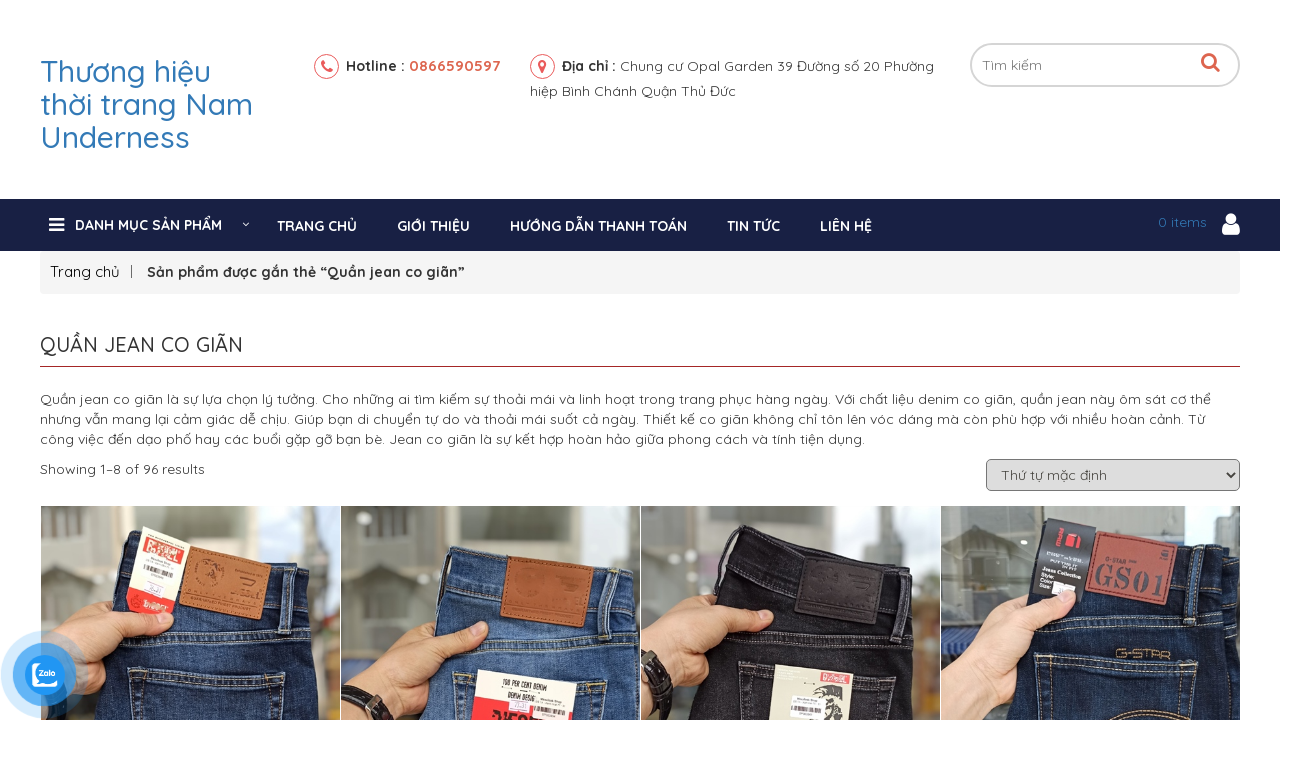

--- FILE ---
content_type: text/html; charset=UTF-8
request_url: https://underness.com/tu-khoa/quan-jean-co-gian/
body_size: 12845
content:
<!DOCTYPE html>
<html lang="vi" >
<head>
	<meta charset="utf-8">
	<meta http-equiv="X-UA-Compatible" content="IE=edge">
	<meta name="viewport" content="width=device-width, initial-scale=1.0">
	<title>Quần jean co giãn - Thương hiệu thời trang Nam Underness</title>
	<!-- css -->
	<link rel="stylesheet" href="https://underness.com/wp-content/themes/tentenvn/css/slick.css">
	<link rel="stylesheet" href="https://underness.com/wp-content/themes/tentenvn/css/bootstrap.min.css">
	<link rel="stylesheet" href="https://underness.com/wp-content/themes/tentenvn/css/style.css">
	<link href="https://fonts.googleapis.com/css?family=Roboto:300,300i,400,400i,500,500i,700,700i" rel="stylesheet">
	<!-- js -->
	<script src="https://underness.com/wp-content/themes/tentenvn/js/jquery.min.js"></script>
	<meta name='robots' content='index, follow, max-image-preview:large, max-snippet:-1, max-video-preview:-1' />
	<style>img:is([sizes="auto" i], [sizes^="auto," i]) { contain-intrinsic-size: 3000px 1500px }</style>
	
	<!-- This site is optimized with the Yoast SEO Premium plugin v22.5 (Yoast SEO v24.7) - https://yoast.com/wordpress/plugins/seo/ -->
	<meta name="description" content="Quần jean co giãn là sự lựa chọn lý tưởng cho những ai tìm kiếm sự thoải mái và linh hoạt trong trang phục hàng ngày. Với chất liệu denim co giãn" />
	<link rel="canonical" href="https://underness.com/tu-khoa/quan-jean-co-gian/" />
	<link rel="next" href="https://underness.com/tu-khoa/quan-jean-co-gian/page/2/" />
	<meta property="og:locale" content="vi_VN" />
	<meta property="og:type" content="article" />
	<meta property="og:title" content="Lưu trữ Quần jean co giãn" />
	<meta property="og:description" content="Quần jean co giãn là sự lựa chọn lý tưởng cho những ai tìm kiếm sự thoải mái và linh hoạt trong trang phục hàng ngày. Với chất liệu denim co giãn" />
	<meta property="og:url" content="https://underness.com/tu-khoa/quan-jean-co-gian/" />
	<meta property="og:site_name" content="Thương hiệu thời trang Nam Underness" />
	<meta name="twitter:card" content="summary_large_image" />
	<script type="application/ld+json" class="yoast-schema-graph">{"@context":"https://schema.org","@graph":[{"@type":"CollectionPage","@id":"https://underness.com/tu-khoa/quan-jean-co-gian/","url":"https://underness.com/tu-khoa/quan-jean-co-gian/","name":"Quần jean co giãn - Thương hiệu thời trang Nam Underness","isPartOf":{"@id":"https://underness.com/#website"},"primaryImageOfPage":{"@id":"https://underness.com/tu-khoa/quan-jean-co-gian/#primaryimage"},"image":{"@id":"https://underness.com/tu-khoa/quan-jean-co-gian/#primaryimage"},"thumbnailUrl":"https://underness.com/wp-content/uploads/2024/09/kiotviet_b00cf4a17e3cf27e3c2d60291b68c55f.jpg","description":"Quần jean co giãn là sự lựa chọn lý tưởng cho những ai tìm kiếm sự thoải mái và linh hoạt trong trang phục hàng ngày. Với chất liệu denim co giãn","breadcrumb":{"@id":"https://underness.com/tu-khoa/quan-jean-co-gian/#breadcrumb"},"inLanguage":"vi"},{"@type":"ImageObject","inLanguage":"vi","@id":"https://underness.com/tu-khoa/quan-jean-co-gian/#primaryimage","url":"https://underness.com/wp-content/uploads/2024/09/kiotviet_b00cf4a17e3cf27e3c2d60291b68c55f.jpg","contentUrl":"https://underness.com/wp-content/uploads/2024/09/kiotviet_b00cf4a17e3cf27e3c2d60291b68c55f.jpg","width":600,"height":600},{"@type":"BreadcrumbList","@id":"https://underness.com/tu-khoa/quan-jean-co-gian/#breadcrumb","itemListElement":[{"@type":"ListItem","position":1,"name":"Trang chủ","item":"https://underness.com/"},{"@type":"ListItem","position":2,"name":"Quần jean co giãn"}]},{"@type":"WebSite","@id":"https://underness.com/#website","url":"https://underness.com/","name":"Thương hiệu thời trang Nam Underness","description":"","potentialAction":[{"@type":"SearchAction","target":{"@type":"EntryPoint","urlTemplate":"https://underness.com/?s={search_term_string}"},"query-input":{"@type":"PropertyValueSpecification","valueRequired":true,"valueName":"search_term_string"}}],"inLanguage":"vi"}]}</script>
	<!-- / Yoast SEO Premium plugin. -->


<script type="text/javascript">
/* <![CDATA[ */
window._wpemojiSettings = {"baseUrl":"https:\/\/s.w.org\/images\/core\/emoji\/16.0.1\/72x72\/","ext":".png","svgUrl":"https:\/\/s.w.org\/images\/core\/emoji\/16.0.1\/svg\/","svgExt":".svg","source":{"concatemoji":"https:\/\/underness.com\/wp-includes\/js\/wp-emoji-release.min.js?ver=6.8.3"}};
/*! This file is auto-generated */
!function(s,n){var o,i,e;function c(e){try{var t={supportTests:e,timestamp:(new Date).valueOf()};sessionStorage.setItem(o,JSON.stringify(t))}catch(e){}}function p(e,t,n){e.clearRect(0,0,e.canvas.width,e.canvas.height),e.fillText(t,0,0);var t=new Uint32Array(e.getImageData(0,0,e.canvas.width,e.canvas.height).data),a=(e.clearRect(0,0,e.canvas.width,e.canvas.height),e.fillText(n,0,0),new Uint32Array(e.getImageData(0,0,e.canvas.width,e.canvas.height).data));return t.every(function(e,t){return e===a[t]})}function u(e,t){e.clearRect(0,0,e.canvas.width,e.canvas.height),e.fillText(t,0,0);for(var n=e.getImageData(16,16,1,1),a=0;a<n.data.length;a++)if(0!==n.data[a])return!1;return!0}function f(e,t,n,a){switch(t){case"flag":return n(e,"\ud83c\udff3\ufe0f\u200d\u26a7\ufe0f","\ud83c\udff3\ufe0f\u200b\u26a7\ufe0f")?!1:!n(e,"\ud83c\udde8\ud83c\uddf6","\ud83c\udde8\u200b\ud83c\uddf6")&&!n(e,"\ud83c\udff4\udb40\udc67\udb40\udc62\udb40\udc65\udb40\udc6e\udb40\udc67\udb40\udc7f","\ud83c\udff4\u200b\udb40\udc67\u200b\udb40\udc62\u200b\udb40\udc65\u200b\udb40\udc6e\u200b\udb40\udc67\u200b\udb40\udc7f");case"emoji":return!a(e,"\ud83e\udedf")}return!1}function g(e,t,n,a){var r="undefined"!=typeof WorkerGlobalScope&&self instanceof WorkerGlobalScope?new OffscreenCanvas(300,150):s.createElement("canvas"),o=r.getContext("2d",{willReadFrequently:!0}),i=(o.textBaseline="top",o.font="600 32px Arial",{});return e.forEach(function(e){i[e]=t(o,e,n,a)}),i}function t(e){var t=s.createElement("script");t.src=e,t.defer=!0,s.head.appendChild(t)}"undefined"!=typeof Promise&&(o="wpEmojiSettingsSupports",i=["flag","emoji"],n.supports={everything:!0,everythingExceptFlag:!0},e=new Promise(function(e){s.addEventListener("DOMContentLoaded",e,{once:!0})}),new Promise(function(t){var n=function(){try{var e=JSON.parse(sessionStorage.getItem(o));if("object"==typeof e&&"number"==typeof e.timestamp&&(new Date).valueOf()<e.timestamp+604800&&"object"==typeof e.supportTests)return e.supportTests}catch(e){}return null}();if(!n){if("undefined"!=typeof Worker&&"undefined"!=typeof OffscreenCanvas&&"undefined"!=typeof URL&&URL.createObjectURL&&"undefined"!=typeof Blob)try{var e="postMessage("+g.toString()+"("+[JSON.stringify(i),f.toString(),p.toString(),u.toString()].join(",")+"));",a=new Blob([e],{type:"text/javascript"}),r=new Worker(URL.createObjectURL(a),{name:"wpTestEmojiSupports"});return void(r.onmessage=function(e){c(n=e.data),r.terminate(),t(n)})}catch(e){}c(n=g(i,f,p,u))}t(n)}).then(function(e){for(var t in e)n.supports[t]=e[t],n.supports.everything=n.supports.everything&&n.supports[t],"flag"!==t&&(n.supports.everythingExceptFlag=n.supports.everythingExceptFlag&&n.supports[t]);n.supports.everythingExceptFlag=n.supports.everythingExceptFlag&&!n.supports.flag,n.DOMReady=!1,n.readyCallback=function(){n.DOMReady=!0}}).then(function(){return e}).then(function(){var e;n.supports.everything||(n.readyCallback(),(e=n.source||{}).concatemoji?t(e.concatemoji):e.wpemoji&&e.twemoji&&(t(e.twemoji),t(e.wpemoji)))}))}((window,document),window._wpemojiSettings);
/* ]]> */
</script>
<style id='wp-emoji-styles-inline-css' type='text/css'>

	img.wp-smiley, img.emoji {
		display: inline !important;
		border: none !important;
		box-shadow: none !important;
		height: 1em !important;
		width: 1em !important;
		margin: 0 0.07em !important;
		vertical-align: -0.1em !important;
		background: none !important;
		padding: 0 !important;
	}
</style>
<link rel='stylesheet' id='wp-block-library-css' href='https://underness.com/wp-includes/css/dist/block-library/style.min.css?ver=6.8.3' type='text/css' media='all' />
<style id='classic-theme-styles-inline-css' type='text/css'>
/*! This file is auto-generated */
.wp-block-button__link{color:#fff;background-color:#32373c;border-radius:9999px;box-shadow:none;text-decoration:none;padding:calc(.667em + 2px) calc(1.333em + 2px);font-size:1.125em}.wp-block-file__button{background:#32373c;color:#fff;text-decoration:none}
</style>
<link rel='stylesheet' id='cr-frontend-css-css' href='https://underness.com/wp-content/plugins/customer-reviews-woocommerce/css/frontend.css?ver=5.83.2' type='text/css' media='all' />
<link rel='stylesheet' id='cr-badges-css-css' href='https://underness.com/wp-content/plugins/customer-reviews-woocommerce/css/badges.css?ver=5.83.2' type='text/css' media='all' />
<style id='global-styles-inline-css' type='text/css'>
:root{--wp--preset--aspect-ratio--square: 1;--wp--preset--aspect-ratio--4-3: 4/3;--wp--preset--aspect-ratio--3-4: 3/4;--wp--preset--aspect-ratio--3-2: 3/2;--wp--preset--aspect-ratio--2-3: 2/3;--wp--preset--aspect-ratio--16-9: 16/9;--wp--preset--aspect-ratio--9-16: 9/16;--wp--preset--color--black: #000000;--wp--preset--color--cyan-bluish-gray: #abb8c3;--wp--preset--color--white: #ffffff;--wp--preset--color--pale-pink: #f78da7;--wp--preset--color--vivid-red: #cf2e2e;--wp--preset--color--luminous-vivid-orange: #ff6900;--wp--preset--color--luminous-vivid-amber: #fcb900;--wp--preset--color--light-green-cyan: #7bdcb5;--wp--preset--color--vivid-green-cyan: #00d084;--wp--preset--color--pale-cyan-blue: #8ed1fc;--wp--preset--color--vivid-cyan-blue: #0693e3;--wp--preset--color--vivid-purple: #9b51e0;--wp--preset--gradient--vivid-cyan-blue-to-vivid-purple: linear-gradient(135deg,rgba(6,147,227,1) 0%,rgb(155,81,224) 100%);--wp--preset--gradient--light-green-cyan-to-vivid-green-cyan: linear-gradient(135deg,rgb(122,220,180) 0%,rgb(0,208,130) 100%);--wp--preset--gradient--luminous-vivid-amber-to-luminous-vivid-orange: linear-gradient(135deg,rgba(252,185,0,1) 0%,rgba(255,105,0,1) 100%);--wp--preset--gradient--luminous-vivid-orange-to-vivid-red: linear-gradient(135deg,rgba(255,105,0,1) 0%,rgb(207,46,46) 100%);--wp--preset--gradient--very-light-gray-to-cyan-bluish-gray: linear-gradient(135deg,rgb(238,238,238) 0%,rgb(169,184,195) 100%);--wp--preset--gradient--cool-to-warm-spectrum: linear-gradient(135deg,rgb(74,234,220) 0%,rgb(151,120,209) 20%,rgb(207,42,186) 40%,rgb(238,44,130) 60%,rgb(251,105,98) 80%,rgb(254,248,76) 100%);--wp--preset--gradient--blush-light-purple: linear-gradient(135deg,rgb(255,206,236) 0%,rgb(152,150,240) 100%);--wp--preset--gradient--blush-bordeaux: linear-gradient(135deg,rgb(254,205,165) 0%,rgb(254,45,45) 50%,rgb(107,0,62) 100%);--wp--preset--gradient--luminous-dusk: linear-gradient(135deg,rgb(255,203,112) 0%,rgb(199,81,192) 50%,rgb(65,88,208) 100%);--wp--preset--gradient--pale-ocean: linear-gradient(135deg,rgb(255,245,203) 0%,rgb(182,227,212) 50%,rgb(51,167,181) 100%);--wp--preset--gradient--electric-grass: linear-gradient(135deg,rgb(202,248,128) 0%,rgb(113,206,126) 100%);--wp--preset--gradient--midnight: linear-gradient(135deg,rgb(2,3,129) 0%,rgb(40,116,252) 100%);--wp--preset--font-size--small: 13px;--wp--preset--font-size--medium: 20px;--wp--preset--font-size--large: 36px;--wp--preset--font-size--x-large: 42px;--wp--preset--font-family--inter: "Inter", sans-serif;--wp--preset--font-family--cardo: Cardo;--wp--preset--spacing--20: 0.44rem;--wp--preset--spacing--30: 0.67rem;--wp--preset--spacing--40: 1rem;--wp--preset--spacing--50: 1.5rem;--wp--preset--spacing--60: 2.25rem;--wp--preset--spacing--70: 3.38rem;--wp--preset--spacing--80: 5.06rem;--wp--preset--shadow--natural: 6px 6px 9px rgba(0, 0, 0, 0.2);--wp--preset--shadow--deep: 12px 12px 50px rgba(0, 0, 0, 0.4);--wp--preset--shadow--sharp: 6px 6px 0px rgba(0, 0, 0, 0.2);--wp--preset--shadow--outlined: 6px 6px 0px -3px rgba(255, 255, 255, 1), 6px 6px rgba(0, 0, 0, 1);--wp--preset--shadow--crisp: 6px 6px 0px rgba(0, 0, 0, 1);}:where(.is-layout-flex){gap: 0.5em;}:where(.is-layout-grid){gap: 0.5em;}body .is-layout-flex{display: flex;}.is-layout-flex{flex-wrap: wrap;align-items: center;}.is-layout-flex > :is(*, div){margin: 0;}body .is-layout-grid{display: grid;}.is-layout-grid > :is(*, div){margin: 0;}:where(.wp-block-columns.is-layout-flex){gap: 2em;}:where(.wp-block-columns.is-layout-grid){gap: 2em;}:where(.wp-block-post-template.is-layout-flex){gap: 1.25em;}:where(.wp-block-post-template.is-layout-grid){gap: 1.25em;}.has-black-color{color: var(--wp--preset--color--black) !important;}.has-cyan-bluish-gray-color{color: var(--wp--preset--color--cyan-bluish-gray) !important;}.has-white-color{color: var(--wp--preset--color--white) !important;}.has-pale-pink-color{color: var(--wp--preset--color--pale-pink) !important;}.has-vivid-red-color{color: var(--wp--preset--color--vivid-red) !important;}.has-luminous-vivid-orange-color{color: var(--wp--preset--color--luminous-vivid-orange) !important;}.has-luminous-vivid-amber-color{color: var(--wp--preset--color--luminous-vivid-amber) !important;}.has-light-green-cyan-color{color: var(--wp--preset--color--light-green-cyan) !important;}.has-vivid-green-cyan-color{color: var(--wp--preset--color--vivid-green-cyan) !important;}.has-pale-cyan-blue-color{color: var(--wp--preset--color--pale-cyan-blue) !important;}.has-vivid-cyan-blue-color{color: var(--wp--preset--color--vivid-cyan-blue) !important;}.has-vivid-purple-color{color: var(--wp--preset--color--vivid-purple) !important;}.has-black-background-color{background-color: var(--wp--preset--color--black) !important;}.has-cyan-bluish-gray-background-color{background-color: var(--wp--preset--color--cyan-bluish-gray) !important;}.has-white-background-color{background-color: var(--wp--preset--color--white) !important;}.has-pale-pink-background-color{background-color: var(--wp--preset--color--pale-pink) !important;}.has-vivid-red-background-color{background-color: var(--wp--preset--color--vivid-red) !important;}.has-luminous-vivid-orange-background-color{background-color: var(--wp--preset--color--luminous-vivid-orange) !important;}.has-luminous-vivid-amber-background-color{background-color: var(--wp--preset--color--luminous-vivid-amber) !important;}.has-light-green-cyan-background-color{background-color: var(--wp--preset--color--light-green-cyan) !important;}.has-vivid-green-cyan-background-color{background-color: var(--wp--preset--color--vivid-green-cyan) !important;}.has-pale-cyan-blue-background-color{background-color: var(--wp--preset--color--pale-cyan-blue) !important;}.has-vivid-cyan-blue-background-color{background-color: var(--wp--preset--color--vivid-cyan-blue) !important;}.has-vivid-purple-background-color{background-color: var(--wp--preset--color--vivid-purple) !important;}.has-black-border-color{border-color: var(--wp--preset--color--black) !important;}.has-cyan-bluish-gray-border-color{border-color: var(--wp--preset--color--cyan-bluish-gray) !important;}.has-white-border-color{border-color: var(--wp--preset--color--white) !important;}.has-pale-pink-border-color{border-color: var(--wp--preset--color--pale-pink) !important;}.has-vivid-red-border-color{border-color: var(--wp--preset--color--vivid-red) !important;}.has-luminous-vivid-orange-border-color{border-color: var(--wp--preset--color--luminous-vivid-orange) !important;}.has-luminous-vivid-amber-border-color{border-color: var(--wp--preset--color--luminous-vivid-amber) !important;}.has-light-green-cyan-border-color{border-color: var(--wp--preset--color--light-green-cyan) !important;}.has-vivid-green-cyan-border-color{border-color: var(--wp--preset--color--vivid-green-cyan) !important;}.has-pale-cyan-blue-border-color{border-color: var(--wp--preset--color--pale-cyan-blue) !important;}.has-vivid-cyan-blue-border-color{border-color: var(--wp--preset--color--vivid-cyan-blue) !important;}.has-vivid-purple-border-color{border-color: var(--wp--preset--color--vivid-purple) !important;}.has-vivid-cyan-blue-to-vivid-purple-gradient-background{background: var(--wp--preset--gradient--vivid-cyan-blue-to-vivid-purple) !important;}.has-light-green-cyan-to-vivid-green-cyan-gradient-background{background: var(--wp--preset--gradient--light-green-cyan-to-vivid-green-cyan) !important;}.has-luminous-vivid-amber-to-luminous-vivid-orange-gradient-background{background: var(--wp--preset--gradient--luminous-vivid-amber-to-luminous-vivid-orange) !important;}.has-luminous-vivid-orange-to-vivid-red-gradient-background{background: var(--wp--preset--gradient--luminous-vivid-orange-to-vivid-red) !important;}.has-very-light-gray-to-cyan-bluish-gray-gradient-background{background: var(--wp--preset--gradient--very-light-gray-to-cyan-bluish-gray) !important;}.has-cool-to-warm-spectrum-gradient-background{background: var(--wp--preset--gradient--cool-to-warm-spectrum) !important;}.has-blush-light-purple-gradient-background{background: var(--wp--preset--gradient--blush-light-purple) !important;}.has-blush-bordeaux-gradient-background{background: var(--wp--preset--gradient--blush-bordeaux) !important;}.has-luminous-dusk-gradient-background{background: var(--wp--preset--gradient--luminous-dusk) !important;}.has-pale-ocean-gradient-background{background: var(--wp--preset--gradient--pale-ocean) !important;}.has-electric-grass-gradient-background{background: var(--wp--preset--gradient--electric-grass) !important;}.has-midnight-gradient-background{background: var(--wp--preset--gradient--midnight) !important;}.has-small-font-size{font-size: var(--wp--preset--font-size--small) !important;}.has-medium-font-size{font-size: var(--wp--preset--font-size--medium) !important;}.has-large-font-size{font-size: var(--wp--preset--font-size--large) !important;}.has-x-large-font-size{font-size: var(--wp--preset--font-size--x-large) !important;}
:where(.wp-block-post-template.is-layout-flex){gap: 1.25em;}:where(.wp-block-post-template.is-layout-grid){gap: 1.25em;}
:where(.wp-block-columns.is-layout-flex){gap: 2em;}:where(.wp-block-columns.is-layout-grid){gap: 2em;}
:root :where(.wp-block-pullquote){font-size: 1.5em;line-height: 1.6;}
</style>
<link rel='stylesheet' id='woocommerce-layout-css' href='https://underness.com/wp-content/plugins/woocommerce/assets/css/woocommerce-layout.css?ver=9.6.2' type='text/css' media='all' />
<link rel='stylesheet' id='woocommerce-smallscreen-css' href='https://underness.com/wp-content/plugins/woocommerce/assets/css/woocommerce-smallscreen.css?ver=9.6.2' type='text/css' media='only screen and (max-width: 768px)' />
<link rel='stylesheet' id='woocommerce-general-css' href='https://underness.com/wp-content/plugins/woocommerce/assets/css/woocommerce.css?ver=9.6.2' type='text/css' media='all' />
<style id='woocommerce-inline-inline-css' type='text/css'>
.woocommerce form .form-row .required { visibility: visible; }
</style>
<link rel='stylesheet' id='pzf-style-css' href='https://underness.com/wp-content/plugins/button-contact-vr/legacy/css/style.css?ver=1' type='text/css' media='all' />
<link rel='stylesheet' id='brands-styles-css' href='https://underness.com/wp-content/plugins/woocommerce/assets/css/brands.css?ver=9.6.2' type='text/css' media='all' />
<script type="text/javascript" src="https://underness.com/wp-includes/js/jquery/jquery.min.js?ver=3.7.1" id="jquery-core-js"></script>
<script type="text/javascript" src="https://underness.com/wp-includes/js/jquery/jquery-migrate.min.js?ver=3.4.1" id="jquery-migrate-js"></script>
<script type="text/javascript" src="https://underness.com/wp-content/plugins/woocommerce/assets/js/jquery-blockui/jquery.blockUI.min.js?ver=2.7.0-wc.9.6.2" id="jquery-blockui-js" defer="defer" data-wp-strategy="defer"></script>
<script type="text/javascript" id="wc-add-to-cart-js-extra">
/* <![CDATA[ */
var wc_add_to_cart_params = {"ajax_url":"\/wp-admin\/admin-ajax.php","wc_ajax_url":"\/?wc-ajax=%%endpoint%%","i18n_view_cart":"Xem gi\u1ecf h\u00e0ng","cart_url":"https:\/\/underness.com\/giohang\/","is_cart":"","cart_redirect_after_add":"no"};
/* ]]> */
</script>
<script type="text/javascript" src="https://underness.com/wp-content/plugins/woocommerce/assets/js/frontend/add-to-cart.min.js?ver=9.6.2" id="wc-add-to-cart-js" defer="defer" data-wp-strategy="defer"></script>
<script type="text/javascript" src="https://underness.com/wp-content/plugins/woocommerce/assets/js/js-cookie/js.cookie.min.js?ver=2.1.4-wc.9.6.2" id="js-cookie-js" defer="defer" data-wp-strategy="defer"></script>
<script type="text/javascript" id="woocommerce-js-extra">
/* <![CDATA[ */
var woocommerce_params = {"ajax_url":"\/wp-admin\/admin-ajax.php","wc_ajax_url":"\/?wc-ajax=%%endpoint%%"};
/* ]]> */
</script>
<script type="text/javascript" src="https://underness.com/wp-content/plugins/woocommerce/assets/js/frontend/woocommerce.min.js?ver=9.6.2" id="woocommerce-js" defer="defer" data-wp-strategy="defer"></script>
<link rel="https://api.w.org/" href="https://underness.com/wp-json/" /><link rel="alternate" title="JSON" type="application/json" href="https://underness.com/wp-json/wp/v2/product_tag/582" /><meta property="fb:app_id" content=""/><meta name="google-site-verification" content="Ese-Jxxa_l0OTh4LrWvV2kbDNNtUKZLonr6Na_naN_U" />
<meta name="google-site-verification" content="hMlD5EDIFKb7MusBvApbhpe-8LOFzAJdt5fj3oCzzR8" />	<noscript><style>.woocommerce-product-gallery{ opacity: 1 !important; }</style></noscript>
	<style class='wp-fonts-local' type='text/css'>
@font-face{font-family:Inter;font-style:normal;font-weight:300 900;font-display:fallback;src:url('https://underness.com/wp-content/plugins/woocommerce/assets/fonts/Inter-VariableFont_slnt,wght.woff2') format('woff2');font-stretch:normal;}
@font-face{font-family:Cardo;font-style:normal;font-weight:400;font-display:fallback;src:url('https://underness.com/wp-content/plugins/woocommerce/assets/fonts/cardo_normal_400.woff2') format('woff2');}
</style>
</head>


<body class="archive tax-product_tag term-quan-jean-co-gian term-582 wp-theme-tentenvn theme-tentenvn woocommerce woocommerce-page woocommerce-no-js">

	<div class="bg_opacity"></div>

	
	<header class="header">
		<div class="top_header">
			<!-- display account top_header mobile -->
						<span class="icon_mobile_click"><i class="fa fa-bars" aria-hidden="true"></i></span>
			<div class="container">
				<div class="logo_site">
					 
						<h2><a href="https://underness.com">Thương hiệu thời trang Nam Underness</a></h2>
									</div>
				
				<div class="search_address">
											<div class="address_header">
														<p><i class="fa fa-phone" aria-hidden="true"></i><strong>Hotline : </strong><a href="tel:0866590597"> 0866590597</a></p>
																					<p><i class="fa fa-map-marker" aria-hidden="true"></i><strong>Địa chỉ : </strong>Chung cư Opal Garden 39 Đường số 20 Phường hiệp Bình Chánh Quận Thủ Đức</p>
													</div>
										<div class="search_header">
												<form role="search" method="get" id="searchform" action="https://underness.com/">
							<div class="search">
								<input type="text" value="" name="s" id="s" placeholder="Tìm kiếm">
								<input type="hidden" value="product" name="post_type">
								<button type="submit" id="searchsubmit"><i class="fa fa-search"></i></button>
							</div>
						</form>
					</div>
				</div>
			</div>
		</div>

		<div class="middle_header sticky">
			<div class="container">
				<span class="icon_mobile_click"><i class="fa fa-bars" aria-hidden="true"></i></span>
				<nav class="nav nav_primary">
										<div class="menu-menu-chinh-container"><ul id="menu-menu-chinh" class="menu"><li id="menu-item-390" class="menu-item menu-item-type-custom menu-item-object-custom menu-item-has-children menu-item-390"><a href="#">Danh mục sản phẩm</a>
<ul class="sub-menu">
	<li id="menu-item-391" class="menu-item menu-item-type-taxonomy menu-item-object-product_cat menu-item-has-children menu-item-391"><a href="https://underness.com/danh-muc-sp/ao/">ÁO UNDERNESS</a>
	<ul class="sub-menu">
		<li id="menu-item-392" class="menu-item menu-item-type-taxonomy menu-item-object-product_cat menu-item-392"><a href="https://underness.com/danh-muc-sp/ao/ao-so-mi/">Áo sơ mi</a></li>
		<li id="menu-item-393" class="menu-item menu-item-type-taxonomy menu-item-object-product_cat menu-item-393"><a href="https://underness.com/danh-muc-sp/ao/ao-polo/">Áo Polo</a></li>
		<li id="menu-item-394" class="menu-item menu-item-type-taxonomy menu-item-object-product_cat menu-item-394"><a href="https://underness.com/danh-muc-sp/ao/ao-t-shirt/">Áo T-Shirt</a></li>
		<li id="menu-item-598" class="menu-item menu-item-type-taxonomy menu-item-object-product_cat menu-item-598"><a href="https://underness.com/danh-muc-sp/ao/ao-tank-top/">Áo tank-top</a></li>
		<li id="menu-item-599" class="menu-item menu-item-type-taxonomy menu-item-object-product_cat menu-item-599"><a href="https://underness.com/danh-muc-sp/ao/ao-thun-dai-tay/">Áo thun dài tay</a></li>
		<li id="menu-item-597" class="menu-item menu-item-type-taxonomy menu-item-object-product_cat menu-item-597"><a href="https://underness.com/danh-muc-sp/ao/ao-len/">Áo len</a></li>
		<li id="menu-item-596" class="menu-item menu-item-type-taxonomy menu-item-object-product_cat menu-item-596"><a href="https://underness.com/danh-muc-sp/ao/ao-khoac/">Áo khoác</a></li>
		<li id="menu-item-595" class="menu-item menu-item-type-taxonomy menu-item-object-product_cat menu-item-595"><a href="https://underness.com/danh-muc-sp/ao/ao-blazer/">Áo blazer</a></li>
	</ul>
</li>
	<li id="menu-item-395" class="menu-item menu-item-type-taxonomy menu-item-object-product_cat menu-item-has-children menu-item-395"><a href="https://underness.com/danh-muc-sp/quan/">Quần</a>
	<ul class="sub-menu">
		<li id="menu-item-396" class="menu-item menu-item-type-taxonomy menu-item-object-product_cat menu-item-396"><a href="https://underness.com/danh-muc-sp/quan/quan-au/">Quần âu</a></li>
		<li id="menu-item-397" class="menu-item menu-item-type-taxonomy menu-item-object-product_cat menu-item-397"><a href="https://underness.com/danh-muc-sp/quan/quan-kaki/">Quần kaki</a></li>
		<li id="menu-item-398" class="menu-item menu-item-type-taxonomy menu-item-object-product_cat menu-item-398"><a href="https://underness.com/danh-muc-sp/quan/quan-short/">Quần short</a></li>
		<li id="menu-item-600" class="menu-item menu-item-type-taxonomy menu-item-object-product_cat menu-item-600"><a href="https://underness.com/danh-muc-sp/quan/quan-the-thao/">Quần thể thao</a></li>
	</ul>
</li>
	<li id="menu-item-399" class="menu-item menu-item-type-taxonomy menu-item-object-product_cat menu-item-has-children menu-item-399"><a href="https://underness.com/danh-muc-sp/do-lot/">Đồ lót</a>
	<ul class="sub-menu">
		<li id="menu-item-400" class="menu-item menu-item-type-taxonomy menu-item-object-product_cat menu-item-400"><a href="https://underness.com/danh-muc-sp/do-lot/asus/">Boxer</a></li>
		<li id="menu-item-401" class="menu-item menu-item-type-taxonomy menu-item-object-product_cat menu-item-401"><a href="https://underness.com/danh-muc-sp/do-lot/brief/">Brief</a></li>
	</ul>
</li>
	<li id="menu-item-403" class="menu-item menu-item-type-taxonomy menu-item-object-product_cat menu-item-has-children menu-item-403"><a href="https://underness.com/danh-muc-sp/combo/">Combo</a>
	<ul class="sub-menu">
		<li id="menu-item-404" class="menu-item menu-item-type-taxonomy menu-item-object-product_cat menu-item-404"><a href="https://underness.com/danh-muc-sp/combo/bo-do/">Bộ đồ</a></li>
		<li id="menu-item-405" class="menu-item menu-item-type-taxonomy menu-item-object-product_cat menu-item-405"><a href="https://underness.com/danh-muc-sp/combo/bo-suit/">Bộ suit</a></li>
	</ul>
</li>
	<li id="menu-item-601" class="menu-item menu-item-type-taxonomy menu-item-object-product_cat menu-item-has-children menu-item-601"><a href="https://underness.com/danh-muc-sp/phu-kien/">Phụ kiện</a>
	<ul class="sub-menu">
		<li id="menu-item-604" class="menu-item menu-item-type-taxonomy menu-item-object-product_cat menu-item-604"><a href="https://underness.com/danh-muc-sp/phu-kien/that-lung/">Thắt lưng</a></li>
		<li id="menu-item-605" class="menu-item menu-item-type-taxonomy menu-item-object-product_cat menu-item-605"><a href="https://underness.com/danh-muc-sp/phu-kien/vi-nam/">Ví nam</a></li>
		<li id="menu-item-602" class="menu-item menu-item-type-taxonomy menu-item-object-product_cat menu-item-602"><a href="https://underness.com/danh-muc-sp/phu-kien/ca-vat/">Cà vạt</a></li>
		<li id="menu-item-603" class="menu-item menu-item-type-taxonomy menu-item-object-product_cat menu-item-603"><a href="https://underness.com/danh-muc-sp/phu-kien/cap-da/">Cặp da</a></li>
	</ul>
</li>
</ul>
</li>
<li id="menu-item-21" class="menu-item menu-item-type-post_type menu-item-object-page menu-item-home menu-item-21"><a href="https://underness.com/">Trang chủ</a></li>
<li id="menu-item-543" class="menu-item menu-item-type-post_type menu-item-object-page menu-item-543"><a href="https://underness.com/gioi-thieu/">Giới thiệu</a></li>
<li id="menu-item-547" class="menu-item menu-item-type-post_type menu-item-object-page menu-item-547"><a href="https://underness.com/huong-dan-thanh-toan/">Hướng dẫn thanh toán</a></li>
<li id="menu-item-407" class="menu-item menu-item-type-taxonomy menu-item-object-category menu-item-407"><a href="https://underness.com/chuyen-muc/tin-tuc/">Tin Tức</a></li>
<li id="menu-item-507" class="menu-item menu-item-type-post_type menu-item-object-page menu-item-507"><a href="https://underness.com/lien-he-2/">Liên hệ</a></li>
</ul></div>				</nav>
				<div class="cart_login">
											<div class="tg_user  ">
							<a href="https://underness.com/tai-khoan"><i class="fa fa-user" aria-hidden="true"></i></a>
							<div class="tg-sub-menu">
								<p><a href="https://underness.com/tai-khoan">Đăng nhập</a> | <a href="https://underness.com/tai-khoan">Đăng kí</a></p>
							</div>
						</div>
						<div class="g_cart">

														<a class="cart-contents" href="https://underness.com/giohang/" title="Xem giỏ hàng">
								0 items  

							</a>
							<div class="header-quickcart">
								

	<p class="woocommerce-mini-cart__empty-message">Chưa có sản phẩm trong giỏ hàng.</p>


							</div>

						</div>
					</div>
				</div>
			</div>
					</header>



<div class="page-wrapper">
	<div class="container">

			

		<div id="primary" class="content-area"><main id="main" class="site-main" role="main"><div class="breadcrumb" id="breadcrumb"><ul><li><a href="https://underness.com">Trang chủ</a></li> <li>Sản phẩm được gắn thẻ &ldquo;Quần jean co giãn&rdquo;</li></ul></div>			<h1 class="woocommerce-products-header__title page-title">Quần jean co giãn</h1>
	
	<div class="row">
	

		<div class="col-sm-12">
	<div class="term-description"><div class="flex flex-grow flex-col max-w-full">
<div class="min-h-[20px] text-message flex flex-col items-start whitespace-pre-wrap break-words [.text-message+&amp;]:mt-5 juice:w-full juice:items-end overflow-x-auto gap-2" dir="auto" data-message-author-role="assistant" data-message-id="1b78add5-9d92-4ce4-abaf-d172af54a4db">
<div class="flex w-full flex-col gap-1 juice:empty:hidden juice:first:pt-[3px]">
<div class="markdown prose w-full break-words dark:prose-invert light">
<p>Quần jean co giãn là sự lựa chọn lý tưởng. Cho những ai tìm kiếm sự thoải mái và linh hoạt trong trang phục hàng ngày. Với chất liệu denim co giãn, quần jean này ôm sát cơ thể nhưng vẫn mang lại cảm giác dễ chịu. Giúp bạn di chuyển tự do và thoải mái suốt cả ngày. Thiết kế co giãn không chỉ tôn lên vóc dáng mà còn phù hợp với nhiều hoàn cảnh. Từ công việc đến dạo phố hay các buổi gặp gỡ bạn bè. Jean co giãn là sự kết hợp hoàn hảo giữa phong cách và tính tiện dụng.</p>
</div>
</div>
</div>
</div>
</div>
<div class="woocommerce-notices-wrapper"></div><p class="woocommerce-result-count">
	Showing 1&ndash;8 of 96 results</p>
<form class="woocommerce-ordering" method="get">
	<select name="orderby" class="orderby">
					<option value="menu_order"  selected='selected'>Thứ tự mặc định</option>
					<option value="popularity" >Thứ tự theo mức độ phổ biến</option>
					<option value="rating" >Thứ tự theo điểm đánh giá</option>
					<option value="date" >Mới nhất</option>
					<option value="price" >Thứ tự theo giá: thấp đến cao</option>
					<option value="price-desc" >Thứ tự theo giá: cao xuống thấp</option>
			</select>
	<input type="hidden" name="paged" value="1" />
	</form>
<ul class="list_products  list_products_archive columns-6 row">
 

	

<li  class="col-sm-3  list_item_product">
	<div class="product_inner">
	<a href="https://underness.com/san-pham/quan-jean-diesel-skinny-xanh-dam/" class="woocommerce-LoopProduct-link woocommerce-loop-product__link"><figure class="thumbnail" style="background:url(https://underness.com/wp-content/uploads/2024/09/kiotviet_b00cf4a17e3cf27e3c2d60291b68c55f.jpg);">
  <img width="600" height="600" src="https://underness.com/wp-content/uploads/2024/09/kiotviet_b00cf4a17e3cf27e3c2d60291b68c55f.jpg" class="attachment-post-thumbnail size-post-thumbnail wp-post-image" alt="" decoding="async" fetchpriority="high" srcset="https://underness.com/wp-content/uploads/2024/09/kiotviet_b00cf4a17e3cf27e3c2d60291b68c55f.jpg 600w, https://underness.com/wp-content/uploads/2024/09/kiotviet_b00cf4a17e3cf27e3c2d60291b68c55f-300x300.jpg 300w, https://underness.com/wp-content/uploads/2024/09/kiotviet_b00cf4a17e3cf27e3c2d60291b68c55f-100x100.jpg 100w" sizes="(max-width: 600px) 100vw, 600px" /> <div class="tg_btn_acts">
  <ul>
    <li class="add_c"><a href="https://underness.com/san-pham/quan-jean-diesel-skinny-xanh-dam/" data-quantity="1" class="button product_type_variable add_to_cart_button" data-product_id="3318" data-product_sku="SP003546Master" aria-label="Lựa chọn cho &ldquo;Diesel skinny xanh đậm&rdquo;" rel="nofollow">Thêm vào giỏ hàng</a></li>
  </ul>
</div>

</figure>
<h2 class="woocommerce-loop-product__title">Diesel skinny xanh đậm</h2>
	<span class="price"><span class="woocommerce-Price-amount amount"><bdi><span class="woocommerce-Price-currencySymbol">&#8363;</span>350.000</bdi></span></span>
</a>		</div>
</li>
 

	

<li  class="col-sm-3  list_item_product">
	<div class="product_inner">
	<a href="https://underness.com/san-pham/quan-jean-diesel-skinny-xanh-wash/" class="woocommerce-LoopProduct-link woocommerce-loop-product__link"><figure class="thumbnail" style="background:url(https://underness.com/wp-content/uploads/2024/09/kiotviet_e76875533c31b7ac239460b5cccd8f6d.jpg);">
  <img width="600" height="600" src="https://underness.com/wp-content/uploads/2024/09/kiotviet_e76875533c31b7ac239460b5cccd8f6d.jpg" class="attachment-post-thumbnail size-post-thumbnail wp-post-image" alt="" decoding="async" srcset="https://underness.com/wp-content/uploads/2024/09/kiotviet_e76875533c31b7ac239460b5cccd8f6d.jpg 600w, https://underness.com/wp-content/uploads/2024/09/kiotviet_e76875533c31b7ac239460b5cccd8f6d-300x300.jpg 300w, https://underness.com/wp-content/uploads/2024/09/kiotviet_e76875533c31b7ac239460b5cccd8f6d-100x100.jpg 100w" sizes="(max-width: 600px) 100vw, 600px" /> <div class="tg_btn_acts">
  <ul>
    <li class="add_c"><a href="https://underness.com/san-pham/quan-jean-diesel-skinny-xanh-wash/" data-quantity="1" class="button product_type_variable add_to_cart_button" data-product_id="3306" data-product_sku="SP003552Master" aria-label="Lựa chọn cho &ldquo;DS TA - Quần jean Diesel skinny&rdquo;" rel="nofollow">Thêm vào giỏ hàng</a></li>
  </ul>
</div>

</figure>
<h2 class="woocommerce-loop-product__title">DS TA &#8211; Quần jean Diesel skinny</h2>
	<span class="price"><span class="woocommerce-Price-amount amount"><bdi><span class="woocommerce-Price-currencySymbol">&#8363;</span>350.000</bdi></span></span>
</a>		</div>
</li>
 

	

<li  class="col-sm-3  list_item_product">
	<div class="product_inner">
	<a href="https://underness.com/san-pham/jean-diesel-skinny-xam-wash/" class="woocommerce-LoopProduct-link woocommerce-loop-product__link"><figure class="thumbnail" style="background:url(https://underness.com/wp-content/uploads/2024/09/kiotviet_59f68b69e65091f3888bb600600bda0d.jpg);">
  <img width="600" height="600" src="https://underness.com/wp-content/uploads/2024/09/kiotviet_59f68b69e65091f3888bb600600bda0d.jpg" class="attachment-post-thumbnail size-post-thumbnail wp-post-image" alt="" decoding="async" srcset="https://underness.com/wp-content/uploads/2024/09/kiotviet_59f68b69e65091f3888bb600600bda0d.jpg 600w, https://underness.com/wp-content/uploads/2024/09/kiotviet_59f68b69e65091f3888bb600600bda0d-300x300.jpg 300w, https://underness.com/wp-content/uploads/2024/09/kiotviet_59f68b69e65091f3888bb600600bda0d-100x100.jpg 100w" sizes="(max-width: 600px) 100vw, 600px" /> <div class="tg_btn_acts">
  <ul>
    <li class="add_c"><a href="https://underness.com/san-pham/jean-diesel-skinny-xam-wash/" data-quantity="1" class="button product_type_variable add_to_cart_button" data-product_id="3330" data-product_sku="SP003540Master" aria-label="Lựa chọn cho &ldquo;Jean Diesel Skinny Xám Wash&rdquo;" rel="nofollow">Thêm vào giỏ hàng</a></li>
  </ul>
</div>

</figure>
<h2 class="woocommerce-loop-product__title">Jean Diesel Skinny Xám Wash</h2>
	<span class="price"><span class="woocommerce-Price-amount amount"><bdi><span class="woocommerce-Price-currencySymbol">&#8363;</span>350.000</bdi></span></span>
</a>		</div>
</li>
 

	

<li  class="col-sm-3  list_item_product">
	<div class="product_inner">
	<a href="https://underness.com/san-pham/jean-gtar-raw-xanh-dam-wash/" class="woocommerce-LoopProduct-link woocommerce-loop-product__link"><figure class="thumbnail" style="background:url(https://underness.com/wp-content/uploads/2024/06/kiotviet_5964404a7c9c535d4e5107de4eb8ea9a.jpg);">
  <img width="600" height="600" src="https://underness.com/wp-content/uploads/2024/06/kiotviet_5964404a7c9c535d4e5107de4eb8ea9a.jpg" class="attachment-post-thumbnail size-post-thumbnail wp-post-image" alt="" decoding="async" loading="lazy" srcset="https://underness.com/wp-content/uploads/2024/06/kiotviet_5964404a7c9c535d4e5107de4eb8ea9a.jpg 600w, https://underness.com/wp-content/uploads/2024/06/kiotviet_5964404a7c9c535d4e5107de4eb8ea9a-300x300.jpg 300w, https://underness.com/wp-content/uploads/2024/06/kiotviet_5964404a7c9c535d4e5107de4eb8ea9a-100x100.jpg 100w" sizes="auto, (max-width: 600px) 100vw, 600px" /> <div class="tg_btn_acts">
  <ul>
    <li class="add_c"><a href="https://underness.com/san-pham/jean-gtar-raw-xanh-dam-wash/" data-quantity="1" class="button product_type_variable add_to_cart_button" data-product_id="4752" data-product_sku="SP002066Master" aria-label="Lựa chọn cho &ldquo;Jean GSTAR RAW xanh đậm wash&rdquo;" rel="nofollow">Thêm vào giỏ hàng</a></li>
  </ul>
</div>

</figure>
<h2 class="woocommerce-loop-product__title">Jean GSTAR RAW xanh đậm wash</h2>
	<span class="price"><span class="woocommerce-Price-amount amount"><bdi><span class="woocommerce-Price-currencySymbol">&#8363;</span>350.000</bdi></span></span>
</a>		</div>
</li>
 

	

<li  class="col-sm-3  list_item_product">
	<div class="product_inner">
	<a href="https://underness.com/san-pham/quan-jean-tommy-xanh-wash-ong-om/" class="woocommerce-LoopProduct-link woocommerce-loop-product__link"><figure class="thumbnail" style="background:url(https://underness.com/wp-content/uploads/2024/06/kiotviet_abbb8d97ebdad171dc55e0d9a6693912.jpg);">
  <img width="600" height="600" src="https://underness.com/wp-content/uploads/2024/06/kiotviet_abbb8d97ebdad171dc55e0d9a6693912.jpg" class="attachment-post-thumbnail size-post-thumbnail wp-post-image" alt="" decoding="async" loading="lazy" srcset="https://underness.com/wp-content/uploads/2024/06/kiotviet_abbb8d97ebdad171dc55e0d9a6693912.jpg 600w, https://underness.com/wp-content/uploads/2024/06/kiotviet_abbb8d97ebdad171dc55e0d9a6693912-300x300.jpg 300w, https://underness.com/wp-content/uploads/2024/06/kiotviet_abbb8d97ebdad171dc55e0d9a6693912-100x100.jpg 100w" sizes="auto, (max-width: 600px) 100vw, 600px" /> <div class="tg_btn_acts">
  <ul>
    <li class="add_c"><a href="https://underness.com/san-pham/quan-jean-tommy-xanh-wash-ong-om/" data-quantity="1" class="button product_type_variable add_to_cart_button" data-product_id="2152" data-product_sku="SP004693Master" aria-label="Lựa chọn cho &ldquo;Jean Tommy xanh wash ống ôm&rdquo;" rel="nofollow">Thêm vào giỏ hàng</a></li>
  </ul>
</div>

</figure>
<h2 class="woocommerce-loop-product__title">Jean Tommy xanh wash ống ôm</h2>
	<span class="price"><span class="woocommerce-Price-amount amount"><bdi><span class="woocommerce-Price-currencySymbol">&#8363;</span>350.000</bdi></span></span>
</a>		</div>
</li>
 

	

<li  class="col-sm-3  list_item_product">
	<div class="product_inner">
	<a href="https://underness.com/san-pham/jean-topman-xanh-dam-wash-rach/" class="woocommerce-LoopProduct-link woocommerce-loop-product__link"><figure class="thumbnail" style="background:url(https://underness.com/wp-content/uploads/2024/06/kiotviet_919652964117a963695740cdc609098a.jpg);">
  <img width="600" height="600" src="https://underness.com/wp-content/uploads/2024/06/kiotviet_919652964117a963695740cdc609098a.jpg" class="attachment-post-thumbnail size-post-thumbnail wp-post-image" alt="" decoding="async" loading="lazy" srcset="https://underness.com/wp-content/uploads/2024/06/kiotviet_919652964117a963695740cdc609098a.jpg 600w, https://underness.com/wp-content/uploads/2024/06/kiotviet_919652964117a963695740cdc609098a-300x300.jpg 300w, https://underness.com/wp-content/uploads/2024/06/kiotviet_919652964117a963695740cdc609098a-100x100.jpg 100w" sizes="auto, (max-width: 600px) 100vw, 600px" /> <div class="tg_btn_acts">
  <ul>
    <li class="add_c"><a href="https://underness.com/san-pham/jean-topman-xanh-dam-wash-rach/" data-quantity="1" class="button product_type_variable add_to_cart_button" data-product_id="4130" data-product_sku="SP002872Master" aria-label="Lựa chọn cho &ldquo;Jean TopMan xanh đậm wash rách&rdquo;" rel="nofollow">Thêm vào giỏ hàng</a></li>
  </ul>
</div>

</figure>
<h2 class="woocommerce-loop-product__title">Jean TopMan xanh đậm wash rách</h2>
	<span class="price"><span class="woocommerce-Price-amount amount"><bdi><span class="woocommerce-Price-currencySymbol">&#8363;</span>350.000</bdi></span></span>
</a>		</div>
</li>
 

	

<li  class="col-sm-3  list_item_product">
	<div class="product_inner">
	<a href="https://underness.com/san-pham/quan-jean-tommy-xam-wash/" class="woocommerce-LoopProduct-link woocommerce-loop-product__link"><figure class="thumbnail" style="background:url(https://underness.com/wp-content/uploads/2024/09/kiotviet_a8847f42a47a68e2cf2b1197aad8370f.jpg);">
  <img width="600" height="600" src="https://underness.com/wp-content/uploads/2024/09/kiotviet_a8847f42a47a68e2cf2b1197aad8370f.jpg" class="attachment-post-thumbnail size-post-thumbnail wp-post-image" alt="" decoding="async" loading="lazy" srcset="https://underness.com/wp-content/uploads/2024/09/kiotviet_a8847f42a47a68e2cf2b1197aad8370f.jpg 600w, https://underness.com/wp-content/uploads/2024/09/kiotviet_a8847f42a47a68e2cf2b1197aad8370f-300x300.jpg 300w, https://underness.com/wp-content/uploads/2024/09/kiotviet_a8847f42a47a68e2cf2b1197aad8370f-100x100.jpg 100w" sizes="auto, (max-width: 600px) 100vw, 600px" /> <div class="tg_btn_acts">
  <ul>
    <li class="add_c"><a href="https://underness.com/san-pham/quan-jean-tommy-xam-wash/" data-quantity="1" class="button product_type_variable add_to_cart_button" data-product_id="9914" data-product_sku="SP004136Master" aria-label="Lựa chọn cho &ldquo;Phong Cách Thời Thượng với Quần Jean Tommy Xám Wash&rdquo;" rel="nofollow">Thêm vào giỏ hàng</a></li>
  </ul>
</div>

</figure>
<h2 class="woocommerce-loop-product__title">Phong Cách Thời Thượng với Quần Jean Tommy Xám Wash</h2>
	<span class="price"><span class="woocommerce-Price-amount amount"><bdi><span class="woocommerce-Price-currencySymbol">&#8363;</span>350.000</bdi></span></span>
</a>		</div>
</li>
 

	

<li  class="col-sm-3  list_item_product">
	<div class="product_inner">
	<a href="https://underness.com/san-pham/quan-jean-pull-bear-xanh-wash-bac/" class="woocommerce-LoopProduct-link woocommerce-loop-product__link"><figure class="thumbnail" style="background:url(https://underness.com/wp-content/uploads/2024/09/kiotviet_8681e848c64e6fcef4b654cce4c743fc.jpg);">
  <img width="600" height="600" src="https://underness.com/wp-content/uploads/2024/09/kiotviet_8681e848c64e6fcef4b654cce4c743fc.jpg" class="attachment-post-thumbnail size-post-thumbnail wp-post-image" alt="" decoding="async" loading="lazy" srcset="https://underness.com/wp-content/uploads/2024/09/kiotviet_8681e848c64e6fcef4b654cce4c743fc.jpg 600w, https://underness.com/wp-content/uploads/2024/09/kiotviet_8681e848c64e6fcef4b654cce4c743fc-300x300.jpg 300w, https://underness.com/wp-content/uploads/2024/09/kiotviet_8681e848c64e6fcef4b654cce4c743fc-100x100.jpg 100w" sizes="auto, (max-width: 600px) 100vw, 600px" /> <div class="tg_btn_acts">
  <ul>
    <li class="add_c"><a href="https://underness.com/san-pham/quan-jean-pull-bear-xanh-wash-bac/" data-quantity="1" class="button product_type_variable add_to_cart_button" data-product_id="6153" data-product_sku="SP051483Master" aria-label="Lựa chọn cho &ldquo;Pull&amp;Bear&rdquo;" rel="nofollow">Thêm vào giỏ hàng</a></li>
  </ul>
</div>

</figure>
<h2 class="woocommerce-loop-product__title">Pull&#038;Bear</h2>
	<span class="price"><span class="woocommerce-Price-amount amount"><bdi><span class="woocommerce-Price-currencySymbol">&#8363;</span>350.000</bdi></span></span>
</a>		</div>
</li>
</ul>
<nav class="woocommerce-pagination">
	<ul class='page-numbers'>
	<li><span aria-label="Trang 1" aria-current="page" class="page-numbers current">1</span></li>
	<li><a aria-label="Trang 2" class="page-numbers" href="https://underness.com/tu-khoa/quan-jean-co-gian/page/2/">2</a></li>
	<li><a aria-label="Trang 3" class="page-numbers" href="https://underness.com/tu-khoa/quan-jean-co-gian/page/3/">3</a></li>
	<li><a aria-label="Trang 4" class="page-numbers" href="https://underness.com/tu-khoa/quan-jean-co-gian/page/4/">4</a></li>
	<li><span class="page-numbers dots">&hellip;</span></li>
	<li><a aria-label="Trang 10" class="page-numbers" href="https://underness.com/tu-khoa/quan-jean-co-gian/page/10/">10</a></li>
	<li><a aria-label="Trang 11" class="page-numbers" href="https://underness.com/tu-khoa/quan-jean-co-gian/page/11/">11</a></li>
	<li><a aria-label="Trang 12" class="page-numbers" href="https://underness.com/tu-khoa/quan-jean-co-gian/page/12/">12</a></li>
	<li><a class="next page-numbers" href="https://underness.com/tu-khoa/quan-jean-co-gian/page/2/">&rarr;</a></li>
</ul>
</nav>
</main></div>			</div>
		</div>
	</div>
</div>


<footer class="footer">
	<div class="container">
	   <div class="row">
                    <div class="footer-widget-area col-sm-4">
              <li id="black-studio-tinymce-7" class="widget widget_black_studio_tinymce"><h3 class="widget-title">Liên hệ</h3><div class="textwidget"><div class="address_ftpharma">
<p>THỜI TRANG NAM UNDERNESS</p>
<p><strong>Email:</strong> underness@gmail.com</p>
<p>Hotline : 0866.590.597</p>
<p><strong>Địa chỉ</strong>: 39 Đường số 20 hiệp Bình Chánh Quận Thủ Đức ( Ngay Opal Garden )</div>
</div></li>
            </div>
            
     
                      <div class="footer-widget-area col-sm-4">
              <li id="nav_menu-2" class="widget widget_nav_menu"><div class="menu-menu-chinh-container"><ul id="menu-menu-chinh-1" class="menu"><li class="menu-item menu-item-type-custom menu-item-object-custom menu-item-has-children menu-item-390"><a href="#">Danh mục sản phẩm</a>
<ul class="sub-menu">
	<li class="menu-item menu-item-type-taxonomy menu-item-object-product_cat menu-item-has-children menu-item-391"><a href="https://underness.com/danh-muc-sp/ao/">ÁO UNDERNESS</a>
	<ul class="sub-menu">
		<li class="menu-item menu-item-type-taxonomy menu-item-object-product_cat menu-item-392"><a href="https://underness.com/danh-muc-sp/ao/ao-so-mi/">Áo sơ mi</a></li>
		<li class="menu-item menu-item-type-taxonomy menu-item-object-product_cat menu-item-393"><a href="https://underness.com/danh-muc-sp/ao/ao-polo/">Áo Polo</a></li>
		<li class="menu-item menu-item-type-taxonomy menu-item-object-product_cat menu-item-394"><a href="https://underness.com/danh-muc-sp/ao/ao-t-shirt/">Áo T-Shirt</a></li>
		<li class="menu-item menu-item-type-taxonomy menu-item-object-product_cat menu-item-598"><a href="https://underness.com/danh-muc-sp/ao/ao-tank-top/">Áo tank-top</a></li>
		<li class="menu-item menu-item-type-taxonomy menu-item-object-product_cat menu-item-599"><a href="https://underness.com/danh-muc-sp/ao/ao-thun-dai-tay/">Áo thun dài tay</a></li>
		<li class="menu-item menu-item-type-taxonomy menu-item-object-product_cat menu-item-597"><a href="https://underness.com/danh-muc-sp/ao/ao-len/">Áo len</a></li>
		<li class="menu-item menu-item-type-taxonomy menu-item-object-product_cat menu-item-596"><a href="https://underness.com/danh-muc-sp/ao/ao-khoac/">Áo khoác</a></li>
		<li class="menu-item menu-item-type-taxonomy menu-item-object-product_cat menu-item-595"><a href="https://underness.com/danh-muc-sp/ao/ao-blazer/">Áo blazer</a></li>
	</ul>
</li>
	<li class="menu-item menu-item-type-taxonomy menu-item-object-product_cat menu-item-has-children menu-item-395"><a href="https://underness.com/danh-muc-sp/quan/">Quần</a>
	<ul class="sub-menu">
		<li class="menu-item menu-item-type-taxonomy menu-item-object-product_cat menu-item-396"><a href="https://underness.com/danh-muc-sp/quan/quan-au/">Quần âu</a></li>
		<li class="menu-item menu-item-type-taxonomy menu-item-object-product_cat menu-item-397"><a href="https://underness.com/danh-muc-sp/quan/quan-kaki/">Quần kaki</a></li>
		<li class="menu-item menu-item-type-taxonomy menu-item-object-product_cat menu-item-398"><a href="https://underness.com/danh-muc-sp/quan/quan-short/">Quần short</a></li>
		<li class="menu-item menu-item-type-taxonomy menu-item-object-product_cat menu-item-600"><a href="https://underness.com/danh-muc-sp/quan/quan-the-thao/">Quần thể thao</a></li>
	</ul>
</li>
	<li class="menu-item menu-item-type-taxonomy menu-item-object-product_cat menu-item-has-children menu-item-399"><a href="https://underness.com/danh-muc-sp/do-lot/">Đồ lót</a>
	<ul class="sub-menu">
		<li class="menu-item menu-item-type-taxonomy menu-item-object-product_cat menu-item-400"><a href="https://underness.com/danh-muc-sp/do-lot/asus/">Boxer</a></li>
		<li class="menu-item menu-item-type-taxonomy menu-item-object-product_cat menu-item-401"><a href="https://underness.com/danh-muc-sp/do-lot/brief/">Brief</a></li>
	</ul>
</li>
	<li class="menu-item menu-item-type-taxonomy menu-item-object-product_cat menu-item-has-children menu-item-403"><a href="https://underness.com/danh-muc-sp/combo/">Combo</a>
	<ul class="sub-menu">
		<li class="menu-item menu-item-type-taxonomy menu-item-object-product_cat menu-item-404"><a href="https://underness.com/danh-muc-sp/combo/bo-do/">Bộ đồ</a></li>
		<li class="menu-item menu-item-type-taxonomy menu-item-object-product_cat menu-item-405"><a href="https://underness.com/danh-muc-sp/combo/bo-suit/">Bộ suit</a></li>
	</ul>
</li>
	<li class="menu-item menu-item-type-taxonomy menu-item-object-product_cat menu-item-has-children menu-item-601"><a href="https://underness.com/danh-muc-sp/phu-kien/">Phụ kiện</a>
	<ul class="sub-menu">
		<li class="menu-item menu-item-type-taxonomy menu-item-object-product_cat menu-item-604"><a href="https://underness.com/danh-muc-sp/phu-kien/that-lung/">Thắt lưng</a></li>
		<li class="menu-item menu-item-type-taxonomy menu-item-object-product_cat menu-item-605"><a href="https://underness.com/danh-muc-sp/phu-kien/vi-nam/">Ví nam</a></li>
		<li class="menu-item menu-item-type-taxonomy menu-item-object-product_cat menu-item-602"><a href="https://underness.com/danh-muc-sp/phu-kien/ca-vat/">Cà vạt</a></li>
		<li class="menu-item menu-item-type-taxonomy menu-item-object-product_cat menu-item-603"><a href="https://underness.com/danh-muc-sp/phu-kien/cap-da/">Cặp da</a></li>
	</ul>
</li>
</ul>
</li>
<li class="menu-item menu-item-type-post_type menu-item-object-page menu-item-home menu-item-21"><a href="https://underness.com/">Trang chủ</a></li>
<li class="menu-item menu-item-type-post_type menu-item-object-page menu-item-543"><a href="https://underness.com/gioi-thieu/">Giới thiệu</a></li>
<li class="menu-item menu-item-type-post_type menu-item-object-page menu-item-547"><a href="https://underness.com/huong-dan-thanh-toan/">Hướng dẫn thanh toán</a></li>
<li class="menu-item menu-item-type-taxonomy menu-item-object-category menu-item-407"><a href="https://underness.com/chuyen-muc/tin-tuc/">Tin Tức</a></li>
<li class="menu-item menu-item-type-post_type menu-item-object-page menu-item-507"><a href="https://underness.com/lien-he-2/">Liên hệ</a></li>
</ul></div></li>
            </div>
         
                      <div class="footer-widget-area col-sm-4 ">
              <li id="black-studio-tinymce-5" class="widget widget_black_studio_tinymce"><h3 class="widget-title">Kết nối với chúng tôi</h3><div class="textwidget"><p style="text-align: left;">		<ul class="social_ft">
							<li class="fb_ft"><a href="https://www.facebook.com/profile.php?id=61550509855566" target="_blank"><i class="fa fa-facebook" aria-hidden="true"></i></a></li>
										<li class="twitter"><a href="https://www.facebook.com/profile.php?id=61550509855566" target="_blank"><i class="fa fa-twitter" aria-hidden="true"></i></i></a></li>
										<li class="ggplus"><a href="https://www.facebook.com/profile.php?id=61550509855566" target="_blank"><i class="fa fa-google" aria-hidden="true"></i></a></li>
										<li class="instagram"><a href="https://www.facebook.com/profile.php?id=61550509855566" target="_blank"><i class="fa fa-instagram" aria-hidden="true"></i></a></li>
					</ul>	
		</p>
</div></li>
            </div>
         

      </div>
	</div>
</footer>
<div class="scrolltop">
  <i class="fa fa-angle-up" aria-hidden="true"></i> 
</div>
<script type="speculationrules">
{"prefetch":[{"source":"document","where":{"and":[{"href_matches":"\/*"},{"not":{"href_matches":["\/wp-*.php","\/wp-admin\/*","\/wp-content\/uploads\/*","\/wp-content\/*","\/wp-content\/plugins\/*","\/wp-content\/themes\/tentenvn\/*","\/*\\?(.+)"]}},{"not":{"selector_matches":"a[rel~=\"nofollow\"]"}},{"not":{"selector_matches":".no-prefetch, .no-prefetch a"}}]},"eagerness":"conservative"}]}
</script>
		<div id="fb-root"></div>
		<script async defer crossorigin="anonymous" src="https://connect.facebook.net/en_US/sdk.js#xfbml=1&version=v21.0&appId=&autoLogAppEvents=1"></script>        <!-- if gom all in one show -->
                <div id="button-contact-vr" class="">
            <div id="gom-all-in-one"><!-- v3 -->
                
                
                
                

                
                
                
                
                
                                    <!-- zalo -->
                    <div id="zalo-vr" class="button-contact">
                        <div class="phone-vr">
                            <div class="phone-vr-circle-fill"></div>
                            <div class="phone-vr-img-circle">
                                <a target="_blank" href="https://zalo.me/0866590597">
                                    <img alt="Zalo" src="https://underness.com/wp-content/plugins/button-contact-vr/legacy/img/zalo.png" />
                                </a>
                            </div>
                        </div>
                    </div>
                    <!-- end zalo -->
                
                
                                                            </div><!-- end v3 class gom-all-in-one -->

            
        </div>

        <!-- Add custom css and js -->
        
        <script type="text/javascript">
            if (document.querySelector("#all-in-one-vr")) {
                document.querySelector("#all-in-one-vr").addEventListener("click", function() {
                    document.querySelector("#button-contact-vr").classList.toggle("active");
                });
            }

            jQuery(document).ready(function($) {
                // $('#all-in-one-vr').click(function() {
                //     $('#button-contact-vr').toggleClass('active');
                // })
                $('#contact-form-vr').click(function() {
                    $('#popup-form-contact-vr').addClass('active');
                })
                $('div#popup-form-contact-vr .bg-popup-vr,div#popup-form-contact-vr .content-popup-vr .close-popup-vr').click(function() {
                    $('#popup-form-contact-vr').removeClass('active');
                })
                $('#contact-showroom').click(function() {
                    $('#popup-showroom-vr').addClass('active');
                })
                $('div#popup-showroom-vr .bg-popup-vr,.content-popup-vr .close-popup-vr').click(function() {
                    $('#popup-showroom-vr').removeClass('active');
                })
            });
        </script>

        <!-- end Add custom css and js -->


        
        
        
        
                
        
        
        
        
                 
    <script>
jQuery(document).ready(function($){
$(document).on('click', '.plus', function(e) { // replace '.quantity' with document (without single quote)
    $input = $(this).prev('input.qty');
    var val = parseInt($input.val());
    var step = $input.attr('step');
    step = 'undefined' !== typeof(step) ? parseInt(step) : 1;
    $input.val( val + step ).change();
});
$(document).on('click', '.minus',  // replace '.quantity' with document (without single quote)
    function(e) {
    $input = $(this).next('input.qty');
    var val = parseInt($input.val());
    var step = $input.attr('step');
    step = 'undefined' !== typeof(step) ? parseInt(step) : 1;
    if (val > 0) {
        $input.val( val - step ).change();
    }
});
});
</script>
<script type="application/ld+json">{"@context":"https:\/\/schema.org\/","@type":"BreadcrumbList","itemListElement":[{"@type":"ListItem","position":1,"item":{"name":"Trang ch\u1ee7","@id":"https:\/\/underness.com"}},{"@type":"ListItem","position":2,"item":{"name":"S\u1ea3n ph\u1ea9m \u0111\u01b0\u1ee3c g\u1eafn th\u1ebb &amp;ldquo;Qu\u1ea7n jean co gi\u00e3n&amp;rdquo;","@id":"https:\/\/underness.com\/tu-khoa\/quan-jean-co-gian\/"}}]}</script>	<script type='text/javascript'>
		(function () {
			var c = document.body.className;
			c = c.replace(/woocommerce-no-js/, 'woocommerce-js');
			document.body.className = c;
		})();
	</script>
	<link rel='stylesheet' id='dashicons-css' href='https://underness.com/wp-includes/css/dashicons.min.css?ver=6.8.3' type='text/css' media='all' />
<link rel='stylesheet' id='thickbox-css' href='https://underness.com/wp-includes/js/thickbox/thickbox.css?ver=6.8.3' type='text/css' media='all' />
<link rel='stylesheet' id='wc-blocks-style-css' href='https://underness.com/wp-content/plugins/woocommerce/assets/client/blocks/wc-blocks.css?ver=wc-9.6.2' type='text/css' media='all' />
<script type="text/javascript" id="cr-frontend-js-js-extra">
/* <![CDATA[ */
var cr_ajax_object = {"ajax_url":"https:\/\/underness.com\/wp-admin\/admin-ajax.php"};
/* ]]> */
</script>
<script type="text/javascript" src="https://underness.com/wp-content/plugins/customer-reviews-woocommerce/js/frontend.js?ver=5.83.2" id="cr-frontend-js-js"></script>
<script type="text/javascript" src="https://underness.com/wp-content/plugins/customer-reviews-woocommerce/js/colcade.js?ver=5.83.2" id="cr-colcade-js"></script>
<script type="text/javascript" src="https://underness.com/wp-content/plugins/woocommerce/assets/js/sourcebuster/sourcebuster.min.js?ver=9.6.2" id="sourcebuster-js-js"></script>
<script type="text/javascript" id="wc-order-attribution-js-extra">
/* <![CDATA[ */
var wc_order_attribution = {"params":{"lifetime":1.0000000000000001e-5,"session":30,"base64":false,"ajaxurl":"https:\/\/underness.com\/wp-admin\/admin-ajax.php","prefix":"wc_order_attribution_","allowTracking":true},"fields":{"source_type":"current.typ","referrer":"current_add.rf","utm_campaign":"current.cmp","utm_source":"current.src","utm_medium":"current.mdm","utm_content":"current.cnt","utm_id":"current.id","utm_term":"current.trm","utm_source_platform":"current.plt","utm_creative_format":"current.fmt","utm_marketing_tactic":"current.tct","session_entry":"current_add.ep","session_start_time":"current_add.fd","session_pages":"session.pgs","session_count":"udata.vst","user_agent":"udata.uag"}};
/* ]]> */
</script>
<script type="text/javascript" src="https://underness.com/wp-content/plugins/woocommerce/assets/js/frontend/order-attribution.min.js?ver=9.6.2" id="wc-order-attribution-js"></script>
<script type="text/javascript" id="thickbox-js-extra">
/* <![CDATA[ */
var thickboxL10n = {"next":"Trang sau >","prev":"< Trang tr\u01b0\u1edbc","image":"H\u00ecnh \u1ea3nh","of":"c\u1ee7a","close":"\u0110\u00f3ng","noiframes":"T\u00ednh n\u0103ng n\u00e0y y\u00eau c\u1ea7u b\u1eadt frame. B\u1ea1n c\u00f3 th\u1ec3 \u0111\u00e3 t\u1eaft t\u00ednh n\u0103ng n\u00e0y ho\u1eb7c tr\u00ecnh duy\u1ec7t kh\u00f4ng h\u1ed7 tr\u1ee3.","loadingAnimation":"https:\/\/underness.com\/wp-includes\/js\/thickbox\/loadingAnimation.gif"};
/* ]]> */
</script>
<script type="text/javascript" src="https://underness.com/wp-includes/js/thickbox/thickbox.js?ver=3.1-20121105" id="thickbox-js"></script>



<script src="https://underness.com/wp-content/themes/tentenvn/js/wow.min.js"></script>
<script src="https://underness.com/wp-content/themes/tentenvn/js/slick.js"></script>

<link rel="stylesheet" href="https://underness.com/wp-content/themes/tentenvn/css/font-awesome.min.css">
  <script src="https://underness.com/wp-content/themes/tentenvn/js/custom.js"></script>
</body>
</html>